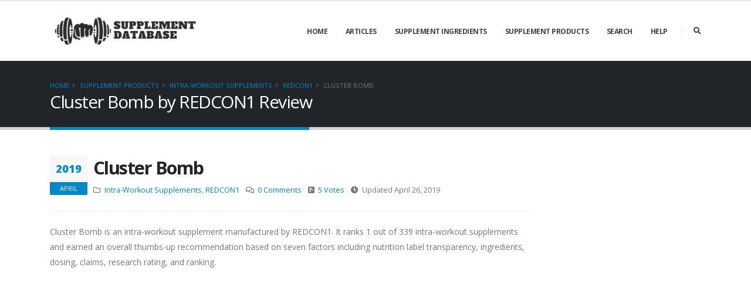

--- FILE ---
content_type: text/html; charset=UTF-8
request_url: https://supplementdatabase.com/product-rating.php?productname=Cluster%20Bomb
body_size: 9191
content:
<!DOCTYPE html>
<html>
<head>
<!-- Basic -->
<meta charset="utf-8">
<meta http-equiv="X-UA-Compatible" content="IE=edge">	
<title>Cluster Bomb by REDCON1 Review</title>
<meta name="description" content="Cluster Bomb is an intra-workout supplement manufactured by REDCON1. It ranks 1 out of 339 intra-workout supplements and earned an overall thumbs-up recommendation based on seven factors including nutrition label transparency, ingredients, dosing, claims, research rating, and ranking." />
<meta name="Keywords" content="REDCON1,Cluster Bomb,Intra-Workout Supplements" />
<meta name="title" content="Cluster Bomb by REDCON1 Review" />
<meta property="fb:admins" content="5214624"/>
<meta property="fb:app_id" content="123419197671802"/>
<meta property="og:site_name" content="Straight Health"/>
<meta property="og:type" content="article"/>
<meta property="og:url" content="https://supplementdatabase.com/product-rating.php?productname=Cluster%20Bomb"/>
<meta property="article:publisher" content="https://www.facebook.com/straighthealth" />
<meta property="article:tag" content="Cluster Bomb" />
<meta property="article:tag" content="REDCON1" />
<meta property="article:tag" content="Intra-Workout Supplements" />
<meta property="og:image" content="https://supplementdatabase.com/images/nutritionlabel.php?product=Cluster%20Bomb" />
<meta name="twitter:description" content="Cluster Bomb is an intra-workout supplement manufactured by REDCON1. It ranks 1 out of 339 intra-workout supplements and earned an overall thumbs-up recommendation based on seven factors including nutrition label transparency, ingredients, dosing, claims, research rating, and ranking." />
<meta name="twitter:title" content="Cluster Bomb by REDCON1 Review" />
<meta name="twitter:site" content="@straighthealth" />
<meta name="twitter:image" content="https://supplementdatabase.com/images/nutritionlabel.php?product=Cluster%20Bomb" />
<meta name="twitter:creator" content="@straighthealth" />
<meta property="og:title" content="Cluster Bomb by REDCON1 Review"/>
<meta property="og:description" content="Cluster Bomb is an intra-workout supplement manufactured by REDCON1. It ranks 1 out of 339 intra-workout supplements and earned an overall thumbs-up recommendation based on seven factors including nutrition label transparency, ingredients, dosing, claims, research rating, and ranking."/><!-- Favicon -->
<link rel="apple-touch-icon" sizes="180x180" href="img//apple-touch-icon.png">
<link rel="icon" type="image/png" sizes="32x32" href="img/favicon-32x32.png">
<link rel="icon" type="image/png" sizes="16x16" href="img/favicon-16x16.png">
<link rel="manifest" href="img/site.webmanifest">

<!-- Mobile Metas -->
<meta name="viewport" content="width=device-width, initial-scale=1, minimum-scale=1.0, shrink-to-fit=no">

<!-- Web Fonts  -->
<link href="https://fonts.googleapis.com/css?family=Open+Sans:300,400,600,700,800%7CShadows+Into+Light" rel="stylesheet" type="text/css">

<!-- Vendor CSS -->
<link rel="stylesheet" href="vendor/bootstrap/css/bootstrap.min.css">
<link rel="stylesheet" href="vendor/fontawesome-free/css/all.min.css">
<link rel="stylesheet" href="vendor/animate/animate.min.css">
<link rel="stylesheet" href="vendor/simple-line-icons/css/simple-line-icons.min.css">
<link rel="stylesheet" href="vendor/owl.carousel/assets/owl.carousel.min.css">
<link rel="stylesheet" href="vendor/owl.carousel/assets/owl.theme.default.min.css">
<link rel="stylesheet" href="vendor/magnific-popup/magnific-popup.min.css">
<link rel="stylesheet" href="vendor/bootstrap-star-rating/css/star-rating.min.css">
<link rel="stylesheet" href="vendor/bootstrap-star-rating/themes/krajee-fas/theme.min.css">

<!-- Theme CSS -->
<link rel="stylesheet" href="css/theme.css">
<link rel="stylesheet" href="css/theme-elements.css">
<link rel="stylesheet" href="css/theme-blog.css">
<link rel="stylesheet" href="css/theme-shop.css">
		
<!-- Demo CSS -->

<!-- Skin CSS -->
<link rel="stylesheet" href="css/skins/default.css"> 

<!-- Theme Custom CSS -->
<link rel="stylesheet" href="css/custom.css">

<!-- Head Libs -->
<script src="vendor/modernizr/modernizr.min.js"></script>
<!-- Global site tag (gtag.js) - Google Analytics -->
<script async src="https://www.googletagmanager.com/gtag/js?id=UA-540108-40"></script>
<script>
  window.dataLayer = window.dataLayer || [];
  function gtag(){dataLayer.push(arguments);}
  gtag('js', new Date());

  gtag('config', 'UA-540108-40');
</script>

<!-- Matomo -->
<script>
  var _paq = window._paq = window._paq || [];
  /* tracker methods like "setCustomDimension" should be called before "trackPageView" */
  _paq.push(['trackPageView']);
  _paq.push(['enableLinkTracking']);
  (function() {
    var u="//straighthealth.com/aytcs/";
    _paq.push(['setTrackerUrl', u+'matomo.php']);
    _paq.push(['setSiteId', '4']);
    var d=document, g=d.createElement('script'), s=d.getElementsByTagName('script')[0];
    g.async=true; g.src=u+'matomo.js'; s.parentNode.insertBefore(g,s);
  })();
</script>
<!-- End Matomo Code -->   


</head>
<body>

<div class="body">

<header id="header" class="header-effect-shrink" data-plugin-options="{'stickyEnabled': true, 'stickyEffect': 'shrink', 'stickyEnableOnBoxed': true, 'stickyEnableOnMobile': true, 'stickyChangeLogo': true, 'stickyStartAt': 30, 'stickyHeaderContainerHeight': 100}">
<div class="header-body">
<div class="header-container container">
<div class="header-row">
<div class="header-column">
<div class="header-row">
<div class="header-logo">
<a href="https://supplementdatabase.com">
<img alt="Supplement Database" width="257" height="60" data-sticky-width="257" data-sticky-height="60" src="img/logo.gif">
</a>
</div>
</div>
</div>
<div class="header-column justify-content-end">
<div class="header-row">
<div class="header-nav header-nav-line header-nav-top-line header-nav-top-line-with-border order-2 order-lg-1">
<div class="header-nav-main header-nav-main-square header-nav-main-effect-2 header-nav-main-sub-effect-1">
<nav class="collapse">
<ul class="nav nav-pills" id="mainNav">
<li><a class="dropdown-item" data-hash data-hash-offset="90" href="https://supplementdatabase.com">Home</a></li>
<li><a class="dropdown-item" data-hash data-hash-offset="90" href="https://supplementdatabase.com/articles">Articles</a></li>
<li><a class="dropdown-item" data-hash data-hash-offset="90" href="https://supplementdatabase.com/supp-ingredients.php">Supplement Ingredients</a></li>
<li><a class="dropdown-item" data-hash data-hash-offset="90" href="https://supplementdatabase.com/supp-products.php">Supplement Products</a></li>
<li><a class="dropdown-item" data-hash data-hash-offset="90" href="https://supplementdatabase.com/search.php">Search</a></li>
<li class="dropdown">
<a class="dropdown-item dropdown-toggle" href="#">Help</a>
<ul class="dropdown-menu">
<li><a class="dropdown-item" href="https://supplementdatabase.com/help.php">Help Home</a></li>
<li><a class="dropdown-item" href="https://supplementdatabase.com/faq.php">FAQ</a></li>
<li><a class="dropdown-item" href="https://supplementdatabase.com/privacy.php">Privacy</a></li>
<li><a class="dropdown-item" href="https://supplementdatabase.com/contact.php">Contact</a></li>
<li><a class="dropdown-item" href="https://supplementdatabase.com/about.php">About</a></li>
</ul>
</li>
</ul>
</nav>
</div>
<button class="btn header-btn-collapse-nav" data-toggle="collapse" data-target=".header-nav-main nav">
<i class="fas fa-bars"></i>
</button>
</div>
<div class="header-nav-features header-nav-features-no-border header-nav-features-lg-show-border order-1 order-lg-2">
<div class="header-nav-feature header-nav-features-search d-inline-flex">
<a href="#" class="header-nav-features-toggle" data-focus="headerSearch"><i class="fas fa-search header-nav-top-icon"></i></a>
<div class="header-nav-features-dropdown" id="headerTopSearchDropdown">
<form role="search" action="https://supplementdatabase.com/search.php" method="get">
<div class="simple-search input-group">
<input class="form-control text-1" id="s" name="s" type="search" value="" placeholder="Search...">
<span class="input-group-append">
<button class="btn" type="submit">
<i class="fa fa-search header-nav-top-icon"></i>
</button>
</span>
</div>
</form>
</div>
</div>
</div>
</div>
</div>
</div>
</div>
</div>
</header>

<div role="main" class="main">

<section class="page-header page-header-classic">
<div class="container">
<div class="row">
<div class="col">
<ul class="breadcrumb">
<li><a href="https://supplementdatabase.com">Home</a></li>
<li><a href="https://supplementdatabase.com/supp-products.php">Supplement Products</a></li>
<li><a href="https://supplementdatabase.com/supplement-product-filter.php?prodtype=Intra-Workout+Supplements">Intra-Workout Supplements</a></li>
<li><a href="https://supplementdatabase.com/manufacturer-report-card.php?manu=REDCON1">REDCON1</a></li>
<li class="active">Cluster Bomb</li>
</ul>
</div>
</div>
<div class="row">
<div class="col p-static">
<h1 data-title-border>Cluster Bomb by REDCON1 Review</h1>
</div>
</div>
</div>
</section>
<div class="container py-2">
<div class="row">
<div class="col-lg-9">


<article class="post post-large blog-single-post border-0 m-0 p-0">
							
<div class="post-date ml-0">
    <span class="day">2019</span>
    <span class="month">April</span>
</div>



    <h2 class="font-weight-bold">Cluster Bomb</h2>

    <div class="post-meta">
        <span><i class="far fa-folder"></i> <a href="supplement-product-filter.php?prodtype=Intra-Workout+Supplements">Intra-Workout Supplements</a>, <a href="manufacturer-report-card.php?manu=REDCON1">REDCON1</a> </span>
        <span><i class="far fa-comments"></i> <a href="#comments">0 Comments</a></span>
        <span><i class="fas fa-poll-h"></i> <a href="#votes">5 Votes</a></span>
        <span><i class="fas fa-clock"></i> Updated April 26, 2019</span>
    </div>

</article>
<hr>



<p>Cluster Bomb is an intra-workout supplement manufactured by REDCON1. It ranks 1 out of 339 intra-workout supplements and earned an overall thumbs-up recommendation based on seven factors including nutrition label transparency, ingredients, dosing, claims, research rating, and ranking.<script async src="https://pagead2.googlesyndication.com/pagead/js/adsbygoogle.js"></script>
<!-- supplementdb -->
<ins class="adsbygoogle"
     style="display:block"
     data-ad-client="ca-pub-7990745964906752"
     data-ad-slot="8193842727"
     data-ad-format="auto"
     data-full-width-responsive="true"></ins>
<script>
     (adsbygoogle = window.adsbygoogle || []).push({});
</script>
<div class="heading heading-border heading-bottom-border">
<h2 class="font-weight-normal">Thumbs-up</h2>
</div>
<p>Cluster Bomb earned a thumbs-up recommendation. This recommendation is based on the criteria listed below. To earn an overall thumbs-up recommendation, a product must earn a thumbs-up in at least four of the seven areas below. Click on a graded area for an in-depth analysis.</p>



<table class="table table-striped">
<thead>
<tr>
<th>Graded Area</th>
<th>Thumb Up or Down</th>
</tr>
</thead>
<tbody>

<tr>
<td><b><a href="#effectivenessrating">Effectiveness Rating</a></b></td>
<td><i class="fas fa-thumbs-up fa-lg" style="color:#59B200;"></i></td>
</tr>

<tr>
<td><b><a href="#ingredientmakeup">Ingredients</a></b></td>
<td><i class="fas fa-thumbs-up fa-lg" style="color:#59B200;"></i></td>
</tr>

<tr>
<td><b><a href="#ingredientdosing">Ingredient Dosing</a></b></td>
<td><i class="fas fa-thumbs-up fa-lg" style="color:#59B200;"></i></td>
</tr>

<tr>
<td><b><a href="#claimratings">Claims</a></b></td>
<td><i class="fas fa-thumbs-up fa-lg" style="color:#59B200;"></i></td>
</tr>

<tr>
<td><b><a href="#amountresearch">Research Rating</a></b></td>
<td><i class="fas fa-thumbs-down fa-lg" style="color:#C50000;"></i></td>
</tr>

<tr>
<td><b><a href="#transparency">Nutrition Label Transparency</a></b></td>
<td><i class="fas fa-thumbs-up fa-lg" style="color:#59B200;"></i></td>
</tr>

<tr>
<td><b><a href="#ranking">Ranking Within Category</a></b></td>
<td><i class="fas fa-thumbs-up fa-lg" style="color:#59B200;"></i></td>
</tr>

<tr>
<td><b>Overall Recommendation</b></td>
<td><i class="fas fa-thumbs-up fa-lg" style="color:#59B200;"></i></td>
</tr>

</tbody>
</table>
<a id="votes"></a>
<div class="heading heading-border heading-bottom-border">
<h2 class="font-weight-normal">Vote Statistics</h2>
</div>
<p><b>1 to 5 Star Rating Votes</b> Votes for products are cast in two ways. First, visitors can rate each product with a 1 to 5 star rating. These votes are cast on a product's rating page (this page - below).</p>
<table class="table table-striped">
<thead>
<tr>
<th>1 to 5 Star Rating Votes</th>
<th></th>
</tr>
</thead>
<tbody>

<tr>
<td><b>Total Votes</b></td>
<td>5 votes</td>
</tr>
<tr>
<td><b>Overall Average</b></td>
<td>0 stars</td>
</tr>
<tr>
<td><i class="fas fa-star"></i><i class="fas fa-star"></i><i class="fas fa-star"></i><i class="fas fa-star"></i><i class="fas fa-star"></i></td>
<td><div class="progress progress-xs mb-2">
<div class="progress-bar progress-bar-primary" role="progressbar" aria-valuenow="80" aria-valuemin="0" aria-valuemax="100" style="width: 80%;">
<span class="sr-only">80%</span>
</div>
</div> (4 votes)</td>
</tr>
<tr>
<td><i class="fas fa-star"></i><i class="fas fa-star"></i><i class="fas fa-star"></i><i class="fas fa-star"></i></td>
<td><div class="progress progress-xs mb-2">
<div class="progress-bar progress-bar-primary" role="progressbar" aria-valuenow="20" aria-valuemin="0" aria-valuemax="100" style="width: 20%;">
<span class="sr-only">20%</span>
</div>
</div> (1 votes)</td>
</tr>
<tr>
<td><i class="fas fa-star"></i><i class="fas fa-star"></i><i class="fas fa-star"></i></td>
<td><div class="progress progress-xs mb-2">
<div class="progress-bar progress-bar-primary" role="progressbar" aria-valuenow="0" aria-valuemin="0" aria-valuemax="100" style="width: 0%;">
<span class="sr-only">0%</span>
</div>
</div> (0 votes)</td>
</tr>
<tr>
<td><i class="fas fa-star"></i><i class="fas fa-star"></i></td>
<td><div class="progress progress-xs mb-2">
<div class="progress-bar progress-bar-primary" role="progressbar" aria-valuenow="0" aria-valuemin="0" aria-valuemax="100" style="width: 0%;">
<span class="sr-only">0%</span>
</div>
</div> (0 votes)</td>
</tr>
<tr>
<td><i class="fas fa-star"></i></td>
<td><div class="progress progress-xs mb-2">
<div class="progress-bar progress-bar-primary" role="progressbar" aria-valuenow="0" aria-valuemin="0" aria-valuemax="100" style="width: 0%;">
<span class="sr-only">0%</span>
</div>
</div> (0 votes)</td>
</tr>
</tbody>
</table>
<hr>
<h4>Add Your Vote</h4>
<p>No email or registration required; click a button below and move on with your life!</p>


<form id="vote" action="submit-vote.php" method="POST">	


        <input type="hidden" id="productname" name="productname" value="Cluster Bomb">
        <input type="hidden" id="productname" name="manu" value="REDCON1">
        <input type="hidden" id="productname" name="type" value="Intra-Workout Supplements">
<button type="submit" name="vote" value="5" class="mb-1 mt-1 mr-1 btn btn-primary"><i class="fas fa-star"></i><i class="fas fa-star"></i><i class="fas fa-star"></i><i class="fas fa-star"></i><i class="fas fa-star"></i> Excellent</button>
<button type="submit" name="vote" value="4" class="mb-1 mt-1 mr-1 btn btn-primary"><i class="fas fa-star"></i><i class="fas fa-star"></i><i class="fas fa-star"></i><i class="fas fa-star"></i> Above Average</button>
<button type="submit" name="vote" value="3" class="mb-1 mt-1 mr-1 btn btn-primary"><i class="fas fa-star"></i><i class="fas fa-star"></i><i class="fas fa-star"></i> Average</button>
<button type="submit" name="vote" value="2" class="mb-1 mt-1 mr-1 btn btn-primary"><i class="fas fa-star"></i><i class="fas fa-star"></i> Below Average</button>
<button type="submit" name="vote" value="1" class="mb-1 mt-1 mr-1 btn btn-primary"><i class="fas fa-star"></i> Avoid</button>

</form>


<hr>
</p><b>Comparison Votes</b> Visitors can also vote on which product works better on <a href="compare-supplement-products.php">comparison pages</a>. Comparison pages are a side-by-side analysis between two supplement products. The votes below illustrate whether visitors prefer Cluster Bomb, or the products listed in the table below. The number next to the thumb up is how many votes Cluster Bomb won; the number next to the thumb down is how many votes it lost to the other product.</p>
<table class="table table-striped">
<thead>
<tr>
<th>Comparison Votes</th>
<th></th>
</tr>
</thead>
<tbody>

<tr>
<td><b>Total Votes Won/Lost</b></td>
<td><i class="fas fa-thumbs-up"></i> 0  / <i class="fas fa-thumbs-down"></i> 1</td>
</tr>
    <tr>
    <td>vs. <a href="compare-supplement-products.php?products%5B%5D=Cluster%20Bomb&products%5B%5D=Intracell%207">Intracell 7</a></td>
    <td><i class="fas fa-thumbs-up"></i> 0  / <i class="fas fa-thumbs-down"></i> 1</td>
    </tr>
</tbody>
</table>
<p></p>
<div class="heading heading-border heading-bottom-border">
<h2 class="font-weight-normal">Table of Contents</h2>
</div>
<ol>
<li><a href="#simplereport">Simple Report</a></li>
<li><a href="#detailreport">Detailed Report</a>
<ul>
<li><a href="#effectivenessrating">Effectiveness Rating</a></li>
<li><a href="#ingredientmakeup">Ingredients</a></li>

<li><a href="#ingredientdosing">Ingredient Dosing</a></li>
<li><a href="#claimratings">Claims</a></li>
<li><a href="#amountresearch">Research Rating</a></li>
<li><a href="#transparency">Nutrition Label Transparency</a></li>
<li><a href="#transparency">Fat Content Transparency</a></li>
<li><a href="#productlabel">Product Label</a></li>
</ul></li>
<li><a href="#ranking">Ranking Within Category</a></li>
<li><a href="#bottomline">Summary</a></li>
<li><a href="#comments">Comments</a></li>
</ol>

<a id="simplereport"></a>
<div class="heading heading-border heading-bottom-border">
<h2 class="font-weight-normal">Cluster Bomb Simple Report</h2>
</div>
<ul class="list list-icons list-icons-sm">
<li><i class="fas fa-caret-right"></i><b>Product Name:</b> Cluster Bomb</li>
<li><i class="fas fa-caret-right"></i><b>Manufacturer:</b> <a href="manufacturer-report-card.php?manu=REDCON1">REDCON1</a></li><li><i class="fas fa-caret-right"></i><b>Manufacturer Social Media:</b> <a href="https://instagram.com/redcon1"><i class="fab fa-instagram fa-lg"></i></a></li>
<li><i class="fas fa-caret-right"></i><b>Supplement Category:</b> <a href="supplement-product-filter.php?prodtype=Intra-Workout+Supplements">Intra-Workout Supplements</a></li>
<li><i class="fas fa-caret-right"></i><b>Serving Size:</b> 1 scoop (27.5g)
</li>
<li><i class="fas fa-caret-right"></i><b>Effectiveness Rating:</b> 3.00 out of 3</li>
<li><i class="fas fa-caret-right"></i><b>Number of Ingredients:</b> 1</li>
<li><i class="fas fa-caret-right"></i><b>Research Rating:</b> 20 (above 60 indicates sufficient research)</li>
<li><i class="fas fa-caret-right"></i><b>Nutrition Label Transparency Score:</b> 100%</li>
<li><i class="fas fa-caret-right"></i><b>Ranking within Intra-Workout Supplements:</b> 1 out of 339 (top third within category)</li>
<li><i class="fas fa-caret-right"></i><b>Ranking within all Supplement Products:</b> 30 out of 5,326 (top third of all products)</li>
</ul><script async src="https://pagead2.googlesyndication.com/pagead/js/adsbygoogle.js"></script>
<!-- supplementdb -->
<ins class="adsbygoogle"
     style="display:block"
     data-ad-client="ca-pub-7990745964906752"
     data-ad-slot="8193842727"
     data-ad-format="auto"
     data-full-width-responsive="true"></ins>
<script>
     (adsbygoogle = window.adsbygoogle || []).push({});
</script>
<a id="detailreport"></a>
<div class="heading heading-border heading-bottom-border">
<h2 class="font-weight-normal">Cluster Bomb Detailed Report</h2>
</div>

<p>The detailed report provides an in-depth analysis of the product's rating. In addition to showing ratings for each area, this report also provides the required criteria for a thumbs-up in each section.</p>
<a id="effectivenessrating"></a>
<div class="heading heading-border heading-bottom-border">
<h4 class="font-weight-normal">Effectiveness Rating</h4> 
</div>
<p><i class="fas fa-thumbs-up fa-lg" style="color:#59B200;"></i> <b>Cluster Bomb earned a thumbs-up in this category because its effectiveness rating is 3.00.</b> A product's effectiveness rating must be at least 1.5 to receive a thumbs-up in this area.  This effectiveness rating means Cluster Bomb is made up of high-quality ingredients and should lead to positive results.</p><p>This category illustrates how well a product works based on what the research says about its ingredients. Researchers conduct studies on supplement ingredients to gauge effectiveness. The database grades products on how effective their ingredients are. The effectiveness rating of supplement products is evaluated on a 3 point scale: 3.0 is the most effective, 1.0 is the least effective.</p>
<a id="ingredientmakeup"></a>
<div class="heading heading-border heading-bottom-border">
<h4 class="font-weight-normal">Ingredients</h4>
</div>
<p><i class="fas fa-thumbs-up fa-lg" style="color:#59B200;"></i> <b>Cluster Bomb earned a thumbs-up in this category because it contains 100% extremely and/or moderately effective ingredients.</b> A product must contain at least 75% extremely and/or moderately effective ingredients to receive a thumbs-up in this area.</p><p>This category rates a product's ingredient makeup. A product should contain mostly extremely and/or moderately effective ingredients with little or no ineffective ones. The database categorizes ingredients as extremely, moderately, or ineffective based on conclusions from research articles.</p>

<p>Cluster Bomb contains:</p>
<ul><li>extremely effective ingredients: 1</li>
<li>total ingredients: 1</li>
</ul>
<p>The following table lists all ingredients found in this product as well as their effectiveness ratings and amounts (if listed).</p>
<table class="table table-striped">
<thead>
<tr>
<th>Ingredient</th>
<th>Effectiveness Rating</th>
</tr>
</thead>
<tbody>
<tr>
<td><a href="supplement.php?supp=Highly%20Branched%20Cyclic%20Dextrin">Highly Branched Cyclic Dextrin</a> 25g</td>
<td><i class="fas fa-star fa-lg" style="color:#148AB4"></i><i class="fas fa-star fa-lg" style="color:#148AB4"></i><i class="fas fa-star fa-lg" style="color:#148AB4"></i> 3 out of 3
</td>
</tr>
<tr>
<td><b>Product Effectiveness Rating</b></td>
<td><b>3.00</b></td>
</tr>

</tbody>
</table>

<p><i class="fas fa-clock fa-lg"></i> Note: These ingredients are accurate as of April 26, 2019.</p><script async src="https://pagead2.googlesyndication.com/pagead/js/adsbygoogle.js"></script>
<!-- supplementdb -->
<ins class="adsbygoogle"
     style="display:block"
     data-ad-client="ca-pub-7990745964906752"
     data-ad-slot="8193842727"
     data-ad-format="auto"
     data-full-width-responsive="true"></ins>
<script>
     (adsbygoogle = window.adsbygoogle || []).push({});
</script>
<a id="ingredientdosing"></a>
<div class="heading heading-border heading-bottom-border">
<h4 class="font-weight-normal">Ingredient Dosing</h4>
</div>
<p><i class="fas fa-thumbs-up fa-lg" style="color:#59B200;"></i> <b>Cluster Bomb earned a thumbs up in this category because 100% of its ingredients are dosed within the effective range.</b> Seventy-five (75)% of product's ingredients must be dosed within the effective range to receive a thumbs-up in this area.</p><p>This category compares a product's ingredient dosing to effective doses found in research articles and doses used in other products. When researchers study the efficacy of supplement ingredients, they use specific doses. Manufacturers should create products with ingredient doses that fall within established effective ranges.</p>
<h4 class="font-weight-normal">Cluster Bomb Dosing Compared to Research</h4>
<p>This section is a comparison of ingredient doses found in Cluster Bomb to amounts used in research articles. The first column contains the name of the ingredient as well as the amount. The second column contains the range of effective doses for that ingredient. Note: not all ingredients in the database contain dosing information; only ingredients with scientific dosing information are included in this analysis.</p>
<p><i class="fas fa-check-square fa-lg" style="color:#59B200;"></i> A green checkmark is shown if the ingredient amount falls within the effective range.</p>
<p><i class="fas fa-arrow-circle-down fa-lg" style="color:#FFA64D;"></i> A down arrow is shown if an ingredient amount is lower than the effective range.</p>
<table class="table table-striped">
<thead>
<tr>
<th>Ingredient & Amount</th>
<th>Effective Range</th>
</tr>
</thead>
<tbody>
<tr>
<td><i class="fas fa-check-square" style="color:#59B200;"></i> <b><a href="supplement-dose.php?supp=Highly%20Branched%20Cyclic%20Dextrin">Highly Branched Cyclic Dextrin</a></b> 25g</td>
<td>15g
</td>
</tr>
</tbody>
</table>
<h4 class="font-weight-normal">Cluster Bomb Dosing Compared to Other Products</h4>
<p>This section is a comparison of ingredient doses found in Cluster Bomb to amounts used in other products. The first column displays the ingredient and amount. The second column displays the average amount of the ingredient found across all products in the database. The final column displays the range found across all products in the database.</p>
<p><i class="fas fa-arrow-circle-up fa-lg" style="color:#FFA64D;"></i> <i class="fas fa-arrow-circle-down fa-lg" style="color:#FFA64D;"></i> An orange up or down arrow is shown if the ingredient amount is higher or lower than the average.</p>
<p><i class="fas fa-equals fa-lg"></i> An equal sign is shown if the ingredient amount is equal to the average.</p>
<table class="table table-striped">
<thead>
<tr>
<th>Ingredient & Amount</th>
<th>Average</th>
<th>Range</th>
</tr>
</thead>
<tbody>
<tr>
<td><i class="fas fa-arrow-circle-up" style="color:#FFA64D;"></i> <b>Highly Branched Cyclic Dextrin</b> 25g</td>
<td>13.46g</td>
<td>0.01g - 32g</td>
</tr>
</tbody>
</table>
<a id="claimratings"></a>
<div class="heading heading-border heading-bottom-border">
<h4 class="font-weight-normal">Claims</h4>
</div>
<p><i class="fas fa-thumbs-up fa-lg" style="color:#59B200;"></i> <b>Cluster Bomb earned a thumbs-up in this category because 100% of its claims are rated as either extremely or moderately effective.</b> Seventy-five (75)% of a product's claims must be rated as extremely or moderately effective to receive a thumbs-up in this area.</p><p>The product’s <a href="#effectivenessrating">effectiveness rating</a> is an overall picture of how well a product does or doesn't work. Individual studies research an ingredient's effects on certain claims. For example: does creatine monohydrate increase strength, or does beta alanine improve running performance?</p>
<p>The Supplement Database compiles the conclusions of these studies, and based on a product's ingredient makeup, calculates how well a product does on various claims. The claims below are organized by effectiveness (extremely, moderately, ineffective).</p>
<div class="row">			
<div class="tabs tabs-vertical tabs-left">
<ul class="nav nav-tabs"><li class="nav-item active"><a class="nav-link" href="#extremely" data-toggle="tab">Extremely Effective Claims</a></li></ul>
<div class="tab-content">
<div id="extremely" class="tab-pane active">
<p>Cluster Bomb is extremely effective at:</p>
<p>
<ul><li><a href="product-claim.php?productname=Cluster%20Bomb&claim=decrease%20fatigue">decrease fatigue</a></li><li><a href="product-claim.php?productname=Cluster%20Bomb&claim=improve%20cardiovascular%20endurance">improve cardiovascular endurance</a></li>
</ul>
</p>
</div>
</div>
</div>
</div>
<a id="amountresearch"></a>
<div class="heading heading-border heading-bottom-border">
<h4 class="font-weight-normal">Research Rating</h4>
</div>
<p><i class="fas fa-thumbs-down fa-lg" style="color:#C50000;"></i> <b>Cluster Bomb earned a thumbs-down in this category because its research rating is 20.</b> A product's research rating must be at least 60 to receive a thumbs-up in this area.</p>
<p>A research rating of 20 means there is an insufficient amount of research on the product's ingredients to ensure its effectiveness rating is valid.</p><p>The research rating is a measure of how much research has been conducted on a product's ingredient makeup. Manufacturers often rely on ingredients without adequate research backing. They may do this to compete with other products that are already using poorly researched ingredients. They may also only use a very small amount of cherry-picked research as a poor justification to use certain ingredients.</p>
<p>The amount of research contained in the database on a product's ingredients determines its research rating. Products with higher ratings are made up of thoroughly researched ingredients.</p>
<a id="transparency"></a>
<div class="heading heading-border heading-bottom-border">
<h4 class="font-weight-normal">Nutrition Label and Ingredient Transparency</h4>
</div>
<p><i class="fas fa-thumbs-up fa-lg" style="color:#59B200;"></i> <b>Cluster Bomb earned a thumbs-up in this category because its discloses 100% of its ingredient amounts.</b> A product must disclose all ingredient amounts to receive a thumbs-up in this area.</p>
<p>Nutrition label transparency refers to how many ingredients are listed with amounts on the product label. Many supplement manufacturers hide ingredient amounts under the guise of great-sounding <a href="https://supplementdatabase.com/articles/proprietary-blends/">proprietary blends</a> such as "Maximum Muscular Size Enhancer" or "Anabolic Cell Strength Matrix."</p>
<p>When manufacturers use proprietary blends, they can hide ingredient amounts making it difficult for consumers to know whether a product is effective.</p>
<p>Cluster Bomb contains:</p>
<ul>
<li>total ingredients: 1</li>
<li>ingredients with amounts listed: 1</li>
<li>ingredients without amounts listed: 0</li>
<li>percent of ingredient amounts disclosed: 100%</li>
</ul><script async src="https://pagead2.googlesyndication.com/pagead/js/adsbygoogle.js"></script>
<!-- supplementdb -->
<ins class="adsbygoogle"
     style="display:block"
     data-ad-client="ca-pub-7990745964906752"
     data-ad-slot="8193842727"
     data-ad-format="auto"
     data-full-width-responsive="true"></ins>
<script>
     (adsbygoogle = window.adsbygoogle || []).push({});
</script>
<a id="productlabel"></a>
<div class="heading heading-border heading-bottom-border">
<h4 class="font-weight-normal">Product Label</h4>
</div>
<p>The label below was generated from the information contained in the database about the product's ingredients and amounts. Actual product labels may differ in appearance.</p>
<p><a href="images/nutritionlabel.php?product=Cluster%20Bomb"><img src="images/nutritionlabel.php?product=Cluster%20Bomb" alt="Cluster Bomb by REDCON1 Product Label" title="Cluster Bomb by REDCON1 Product Label" style="width:45%;height:45%"></a></p>
<a id="ranking"></a>
<div class="heading heading-border heading-bottom-border">
<h4 class="font-weight-normal">Ranking Within Category</h4>
</div>
<p><i class="fas fa-thumbs-up fa-lg" style="color:#59B200;"></i> <b>Cluster Bomb earned a thumbs-up in this category because it ranks 1 out of 339 in the intra-workout supplement category (top third).</b> A product must be ranked in the top two-thirds of its category to receive a thumbs-up in this area.</p>
<p>Cluster Bomb ranks 1 out of 339 in the Intra-Workout Supplements category and 30 out of 5,326 in the entire database. The table below lists comparisons with similarly ranked intra-workout supplement. Click on a link for an in-depth comparison between the two.</p><table class="table table-striped">
<thead>
<tr>
<th>Product Comparison</th>
</tr>
</thead>
<tbody>
<tr>
<td><a href="compare-supplement-products.php?products%5B%5D=Clean+BCAA&products%5B%5D=Cluster+Bomb">Cluster Bomb vs Clean BCAA</a></td>
</tr>
<tr>
<td><a href="compare-supplement-products.php?products%5B%5D=Cluster+Bomb&products%5B%5D=HYDRO+BCAA+Energy">Cluster Bomb vs HYDRO BCAA Energy</a></td>
</tr>
<tr>
<td><a href="compare-supplement-products.php?products%5B%5D=Cluster+Bomb&products%5B%5D=Locked+Down">Cluster Bomb vs Locked Down</a></td>
</tr>
</tbody>
</table>
<h4 class="font-weight-normal">Cluster Bomb vs Other REDCON1 Intra-Workout Supplements</h4>
<p>Manufacturers often create multiple products within the same category. These products are sometimes similar but marketed to different consumers with varying prices. The following table allows you to compare Cluster Bomb against its sister products; products manufactured by REDCON1 within the intra-workout supplements category.</p>
<table class="table table-striped">
<thead>
<tr>
<th>Product Comparison</th>
</tr>
</thead>
<tbody>
<tr>
<td><a href="compare-supplement-products.php?products%5B%5D=Breach&products%5B%5D=Cluster+Bomb">Cluster Bomb vs Breach</a></td>
</tr>
<tr>
<td><a href="compare-supplement-products.php?products%5B%5D=Cluster+Bomb&products%5B%5D=Grunt+EAAs">Cluster Bomb vs Grunt EAAs</a></td>
</tr>
</tbody>
</table><p>See more comparisons: <a href="compare.php?productname=Cluster%20Bomb">Is Cluster Bomb the best intra-workout supplement?</a></p>
<a id="bottomline"></a>
<h4 class="font-weight-normal">Summary</h4>
<table class="table table-striped">
<thead>
<tr>
<th>Graded Area</th>
<th>Reason</th>
</tr>
</thead>
<tbody>

<tr>
<td><b><a href="#effectivenessrating">Effectiveness Rating</a></b></td><td><i class="fas fa-thumbs-up fa-lg" style="color:#59B200;"></i> rating is greater or equal to the required 1.5</td>
</tr>

<tr>
<td><b><a href="#ingredientmakeup">Ingredients</a></b></td><td><i class="fas fa-thumbs-up fa-lg" style="color:#59B200;"></i> more than 75% of ingredients are rated as effective</td>
</tr>

<tr>
<td><b><a href="#ingredientdosing">Ingredient Dosing</a></b></td><td><i class="fas fa-thumbs-up fa-lg" style="color:#59B200;"></i> more than 75% of ingredients are dosed properly</td>
</tr>

<tr>
<td><b><a href="#claimratings">Claims</a></b></td><td><i class="fas fa-thumbs-up fa-lg" style="color:#59B200;"></i> more than 75% of claims are rated as effective</td>
</tr>

<tr>
<td><b><a href="#amountresearch">Research Rating</a></b></td><td><i class="fas fa-thumbs-down fa-lg" style="color:#C50000;"></i> research rating is lower than the required 60</td>
</tr>

<tr>
<td><b><a href="#transparency">Nutrition Label Transparency</a></b></td><td><i class="fas fa-thumbs-up fa-lg" style="color:#59B200;"></i> discloses all ingredient amounts on label</td>
</tr>

<tr>
<td><b><a href="#ranking">Ranking Within Category</a></b></td><td><i class="fas fa-thumbs-up fa-lg" style="color:#59B200;"></i> ranks in the top two thirds of category</td>
</tr>

<tr>
<td><b>Overall Recommendation</b></td><td><i class="fas fa-thumbs-up fa-lg" style="color:#59B200;"></i> received a thumbs up in the majority of areas</td>
</tr>

</tbody>
</table>
<a id="comments"></a>









<div class="post-block mt-5 post-leave-comment">
<h4 class="mb-3">Leave a comment</h4>

<form id="contactForm" class="contact-form p-4 rounded bg-color-grey" action="submit-comment.php" method="POST">			
    <div class="p-2">
        <div class="form-row">
            <div class="form-group col-lg-6">
                <label class="required font-weight-bold text-dark">Display Name</label>
                <input type="text" maxlength="100" class="form-control" name="dname" id="dname" required>
            </div>
        </div>
        <div class="form-row">
            <div class="form-group col">
                <label class="required font-weight-bold text-dark">Comment</label>
                <textarea maxlength="5000" data-msg-required="Please enter your message." rows="8" class="form-control" name="comment" id="comment" required></textarea>
            </div>
        </div>
        <p><b>No email or registration required to post. Comments are approved manually before they appear.</b></p>
        
        <input type="hidden" id="productname" name="productname" value="Cluster Bomb">
        <input type="hidden" id="productname" name="manu" value="REDCON1">
        <input type="hidden" id="productname" name="type" value="Intra-Workout Supplements">        <div class="form-row">
            <div class="form-group col mb-0">
            <p><b>Submit your comment using your overall product recommendation below.</b></p>

            <button type="submit" id="rec" name="rec" value="5" class="mb-1 mt-1 mr-1 btn btn-primary"><i class="fas fa-star"></i><i class="fas fa-star"></i><i class="fas fa-star"></i><i class="fas fa-star"></i><i class="fas fa-star"></i> Excellent</button>
            <button type="submit" id="rec" name="rec" value="4" class="mb-1 mt-1 mr-1 btn btn-primary"><i class="fas fa-star"></i><i class="fas fa-star"></i><i class="fas fa-star"></i><i class="fas fa-star"></i> Above Average</button>
            <button type="submit" id="rec" name="rec" value="3" class="mb-1 mt-1 mr-1 btn btn-primary"><i class="fas fa-star"></i><i class="fas fa-star"></i><i class="fas fa-star"></i> Average</button>
            <button type="submit" id="rec" name="rec" value="2" class="mb-1 mt-1 mr-1 btn btn-primary"><i class="fas fa-star"></i><i class="fas fa-star"></i> Below Average</button>
            <button type="submit" id="rec" name="rec" value="1" class="mb-1 mt-1 mr-1 btn btn-primary"><i class="fas fa-star"></i> Avoid</button>
            
            </div>
        </div>
    </div>
</form>
</div>




</div>
<div class="col-lg-3 mt-4 mt-lg-0">
<aside class="sidebar">

<script async src="https://pagead2.googlesyndication.com/pagead/js/adsbygoogle.js"></script>
<!-- supplementdb -->
<ins class="adsbygoogle"
     style="display:block"
     data-ad-client="ca-pub-7990745964906752"
     data-ad-slot="8193842727"
     data-ad-format="auto"
     data-full-width-responsive="true"></ins>
<script>
     (adsbygoogle = window.adsbygoogle || []).push({});
</script>


<p></p>							
							
<div class="tabs tabs-dark mb-4 pb-2">
<ul class="nav nav-tabs">
<li class="nav-item active"><a class="nav-link show active text-1 font-weight-bold text-uppercase" href="#prods" data-toggle="tab">Top Products</a></li>
<li class="nav-item"><a class="nav-link text-1 font-weight-bold text-uppercase" href="#manu" data-toggle="tab">Top Companies</a></li>
</ul>
<div class="tab-content">
<div class="tab-pane active" id="prods">
<ul class="simple-post-list">
    <li>
    <div class="post-info">
    1. <a href="https://supplementdatabase.com/protein-rating.php?productname=Protein%20Creations&manu=NutraOne">Protein Creations by NutraOne</a>
    </div>
    </li>
    <li>
    <div class="post-info">
    2. <a href="https://supplementdatabase.com/protein-rating.php?productname=Whey%20Protein%20Isolate&manu=NutraBio">Whey Protein Isolate by NutraBio</a>
    </div>
    </li>
    <li>
    <div class="post-info">
    3. <a href="https://supplementdatabase.com/protein-rating.php?productname=Whey%20Protein%20Concentrate&manu=High%20Quality%20Nutrition">Whey Protein Concentrate by High Quality Nutrition</a>
    </div>
    </li>
    <li>
    <div class="post-info">
    4. <a href="https://supplementdatabase.com/protein-rating.php?productname=Weaponized%20Whey%20Protein&manu=Apocalypse%20Labz">Weaponized Whey Protein by Apocalypse Labz</a>
    </div>
    </li>
    <li>
    <div class="post-info">
    5. <a href="https://supplementdatabase.com/protein-rating.php?productname=REVITAPRO&manu=Optimum%20EFX">REVITAPRO by Optimum EFX</a>
    </div>
    </li>
</ul>
</div>
<div class="tab-pane" id="manu">
<ul class="simple-post-list">
<li>
<div class="post-info">
1. <a href="https://supplementdatabase.com/manufacturer-report-card.php?manu=4U%20Products">4U Products</a>
</div>
</li>

<li>
<div class="post-info">
2. <a href="https://supplementdatabase.com/manufacturer-report-card.php?manu=Ascended%20Nutrition">Ascended Nutrition</a>
</div>
</li>

<li>
<div class="post-info">
3. <a href="https://supplementdatabase.com/manufacturer-report-card.php?manu=Barbell%20Medicine">Barbell Medicine</a>
</div>
</li>

<li>
<div class="post-info">
4. <a href="https://supplementdatabase.com/manufacturer-report-card.php?manu=Berserker">Berserker</a>
</div>
</li>

<li>
<div class="post-info">
5. <a href="https://supplementdatabase.com/manufacturer-report-card.php?manu=Black%20Skull">Black Skull</a>
</div>
</li>

</ul>
</div>
</div>
</div>

<h5 class="font-weight-bold pt-4 mb-2">Supplement Product Categories</h5>
<div class="mb-3 pb-1">
<a href="https://supplementdatabase.com/supplement-product-filter.php?prodtype=Cognitive%20Enhancement%20Supplements"><span class="badge badge-dark badge-sm badge-pill text-uppercase px-2 py-1 mr-1">Cognitive Enhancement Supplements</span></a>
<a href="https://supplementdatabase.com/supplement-product-filter.php?prodtype=Fat%20Burning%20Supplements"><span class="badge badge-dark badge-sm badge-pill text-uppercase px-2 py-1 mr-1">Fat Burning Supplements</span></a>
<a href="https://supplementdatabase.com/supplement-product-filter.php?prodtype=Fatty%20Acid%20Supplements"><span class="badge badge-dark badge-sm badge-pill text-uppercase px-2 py-1 mr-1">Fatty Acid Supplements</span></a>
<a href="https://supplementdatabase.com/supplement-product-filter.php?prodtype=Gaming%20Supplements"><span class="badge badge-dark badge-sm badge-pill text-uppercase px-2 py-1 mr-1">Gaming Supplements</span></a>
<a href="https://supplementdatabase.com/supplement-product-filter.php?prodtype=Immune%20System%20Boosters"><span class="badge badge-dark badge-sm badge-pill text-uppercase px-2 py-1 mr-1">Immune System Boosters</span></a>
<a href="https://supplementdatabase.com/supplement-product-filter.php?prodtype=Intra-Workout%20Supplements"><span class="badge badge-dark badge-sm badge-pill text-uppercase px-2 py-1 mr-1">Intra-Workout Supplements</span></a>
<a href="https://supplementdatabase.com/supplement-product-filter.php?prodtype=Joint%20Supplements"><span class="badge badge-dark badge-sm badge-pill text-uppercase px-2 py-1 mr-1">Joint Supplements</span></a>
<a href="https://supplementdatabase.com/supplement-product-filter.php?prodtype=Male%20Enhancement%20Supplements"><span class="badge badge-dark badge-sm badge-pill text-uppercase px-2 py-1 mr-1">Male Enhancement Supplements</span></a>
<a href="https://supplementdatabase.com/supplement-product-filter.php?prodtype=Memory%20Enhancing%20Supplements"><span class="badge badge-dark badge-sm badge-pill text-uppercase px-2 py-1 mr-1">Memory Enhancing Supplements</span></a>
<a href="https://supplementdatabase.com/supplement-product-filter.php?prodtype=Mood%20Enhancing%20Supplements"><span class="badge badge-dark badge-sm badge-pill text-uppercase px-2 py-1 mr-1">Mood Enhancing Supplements</span></a>
<a href="https://supplementdatabase.com/supplement-product-filter.php?prodtype=Multivitamins"><span class="badge badge-dark badge-sm badge-pill text-uppercase px-2 py-1 mr-1">Multivitamins</span></a>
<a href="https://supplementdatabase.com/supplement-product-filter.php?prodtype=Post-Workout%20Supplements"><span class="badge badge-dark badge-sm badge-pill text-uppercase px-2 py-1 mr-1">Post-Workout Supplements</span></a>
<a href="https://supplementdatabase.com/supplement-product-filter.php?prodtype=Pre-Workout%20Supplements"><span class="badge badge-dark badge-sm badge-pill text-uppercase px-2 py-1 mr-1">Pre-Workout Supplements</span></a>
<a href="https://supplementdatabase.com/supplement-product-filter.php?prodtype=Protein%20Supplements"><span class="badge badge-dark badge-sm badge-pill text-uppercase px-2 py-1 mr-1">Protein Supplements</span></a>
<a href="https://supplementdatabase.com/supplement-product-filter.php?prodtype=Pump%20Supplements"><span class="badge badge-dark badge-sm badge-pill text-uppercase px-2 py-1 mr-1">Pump Supplements</span></a>
<a href="https://supplementdatabase.com/supplement-product-filter.php?prodtype=Sleep%20Aids"><span class="badge badge-dark badge-sm badge-pill text-uppercase px-2 py-1 mr-1">Sleep Aids</span></a>
<a href="https://supplementdatabase.com/supplement-product-filter.php?prodtype=Testosterone%20Boosters"><span class="badge badge-dark badge-sm badge-pill text-uppercase px-2 py-1 mr-1">Testosterone Boosters</span></a>
</div>
<script async src="https://pagead2.googlesyndication.com/pagead/js/adsbygoogle.js"></script>
<!-- supplementdb -->
<ins class="adsbygoogle"
     style="display:block"
     data-ad-client="ca-pub-7990745964906752"
     data-ad-slot="8193842727"
     data-ad-format="auto"
     data-full-width-responsive="true"></ins>
<script>
     (adsbygoogle = window.adsbygoogle || []).push({});
</script>

<h5 class="font-weight-bold pt-4 mb-2">Supplement Ingredient Categories</h5>
<div class="mb-3 pb-1">
<a href="https://supplementdatabase.com/supplement-categories.php?type=amino%20acid%20derivatives"><span class="badge badge-dark badge-sm badge-pill text-uppercase px-2 py-1 mr-1">amino acid derivatives</span></a>
<a href="https://supplementdatabase.com/supplement-categories.php?type=amino%20sugars"><span class="badge badge-dark badge-sm badge-pill text-uppercase px-2 py-1 mr-1">amino sugars</span></a>
<a href="https://supplementdatabase.com/supplement-categories.php?type=antioxidants"><span class="badge badge-dark badge-sm badge-pill text-uppercase px-2 py-1 mr-1">antioxidants</span></a>
<a href="https://supplementdatabase.com/supplement-categories.php?type=artificial%20sweeteners"><span class="badge badge-dark badge-sm badge-pill text-uppercase px-2 py-1 mr-1">artificial sweeteners</span></a>
<a href="https://supplementdatabase.com/supplement-categories.php?type=carbohydrates"><span class="badge badge-dark badge-sm badge-pill text-uppercase px-2 py-1 mr-1">carbohydrates</span></a>
<a href="https://supplementdatabase.com/supplement-categories.php?type=carotenoids"><span class="badge badge-dark badge-sm badge-pill text-uppercase px-2 py-1 mr-1">carotenoids</span></a>
<a href="https://supplementdatabase.com/supplement-categories.php?type=conditionally%20essential%20amino%20acids"><span class="badge badge-dark badge-sm badge-pill text-uppercase px-2 py-1 mr-1">conditionally essential amino acids</span></a>
<a href="https://supplementdatabase.com/supplement-categories.php?type=creatine"><span class="badge badge-dark badge-sm badge-pill text-uppercase px-2 py-1 mr-1">creatine</span></a>
<a href="https://supplementdatabase.com/supplement-categories.php?type=electrolytes"><span class="badge badge-dark badge-sm badge-pill text-uppercase px-2 py-1 mr-1">electrolytes</span></a>
<a href="https://supplementdatabase.com/supplement-categories.php?type=essential%20amino%20acids"><span class="badge badge-dark badge-sm badge-pill text-uppercase px-2 py-1 mr-1">essential amino acids</span></a>
<a href="https://supplementdatabase.com/supplement-categories.php?type=fatty%20acids"><span class="badge badge-dark badge-sm badge-pill text-uppercase px-2 py-1 mr-1">fatty acids</span></a>
<a href="https://supplementdatabase.com/supplement-categories.php?type=fibers"><span class="badge badge-dark badge-sm badge-pill text-uppercase px-2 py-1 mr-1">fibers</span></a>
<a href="https://supplementdatabase.com/supplement-categories.php?type=hormones"><span class="badge badge-dark badge-sm badge-pill text-uppercase px-2 py-1 mr-1">hormones</span></a>
<a href="https://supplementdatabase.com/supplement-categories.php?type=leucine%20metabolites"><span class="badge badge-dark badge-sm badge-pill text-uppercase px-2 py-1 mr-1">leucine metabolites</span></a>
<a href="https://supplementdatabase.com/supplement-categories.php?type=neurotransmitter"><span class="badge badge-dark badge-sm badge-pill text-uppercase px-2 py-1 mr-1">neurotransmitter</span></a>
<a href="https://supplementdatabase.com/supplement-categories.php?type=non-essential%20amino%20acids"><span class="badge badge-dark badge-sm badge-pill text-uppercase px-2 py-1 mr-1">non-essential amino acids</span></a>
<a href="https://supplementdatabase.com/supplement-categories.php?type=omega%203%20fatty%20acids"><span class="badge badge-dark badge-sm badge-pill text-uppercase px-2 py-1 mr-1">omega 3 fatty acids</span></a>
<a href="https://supplementdatabase.com/supplement-categories.php?type=omega%206%20fatty%20acids"><span class="badge badge-dark badge-sm badge-pill text-uppercase px-2 py-1 mr-1">omega 6 fatty acids</span></a>
<a href="https://supplementdatabase.com/supplement-categories.php?type=other"><span class="badge badge-dark badge-sm badge-pill text-uppercase px-2 py-1 mr-1">other</span></a>
<a href="https://supplementdatabase.com/supplement-categories.php?type=plant%20and%20food%20extracts"><span class="badge badge-dark badge-sm badge-pill text-uppercase px-2 py-1 mr-1">plant and food extracts</span></a>
<a href="https://supplementdatabase.com/supplement-categories.php?type=proteins"><span class="badge badge-dark badge-sm badge-pill text-uppercase px-2 py-1 mr-1">proteins</span></a>
<a href="https://supplementdatabase.com/supplement-categories.php?type=stimulants"><span class="badge badge-dark badge-sm badge-pill text-uppercase px-2 py-1 mr-1">stimulants</span></a>
<a href="https://supplementdatabase.com/supplement-categories.php?type=vitamins%20and%20minerals"><span class="badge badge-dark badge-sm badge-pill text-uppercase px-2 py-1 mr-1">vitamins and minerals</span></a>
</div>
</aside>
</div>	
					
					
						
</div>
</div>
</div>

<footer id="footer">

<div class="footer-copyright">
<div class="container py-2">
<div class="row py-4">
<div class="col-lg-1 d-flex align-items-center justify-content-center justify-content-lg-start mb-2 mb-lg-0">
<a href="https://supplementdatabase.com" class="logo pr-0 pr-lg-3"><img alt="Straight Health Supplement Reviews" src="https://supplementdatabase.com/img/logo.gif" class="opacity-5" height="33"></a>
</div>
<div class="col-lg-7 d-flex align-items-center justify-content-center justify-content-lg-start mb-4 mb-lg-0">
</div>
<div class="col-lg-4 d-flex align-items-center justify-content-center justify-content-lg-end">

<nav id="sub-menu">
<ul>
<li><i class="fas fa-angle-right"></i><a href="http://supplementdatabase.com/contact.php" class="ml-1 text-decoration-none"> Contact Us</a></li>
</ul>
</nav>

</div>
</div>
</div>
</div>
</footer>	
</div>

<!-- Vendor -->
<script src="vendor/jquery/jquery.min.js"></script>
<script src="vendor/jquery.appear/jquery.appear.min.js"></script>
<script src="vendor/jquery.easing/jquery.easing.min.js"></script>
<script src="vendor/jquery.cookie/jquery.cookie.min.js"></script>
<script src="vendor/popper/umd/popper.min.js"></script>
<script src="vendor/bootstrap/js/bootstrap.min.js"></script>
<script src="vendor/common/common.min.js"></script>
<script src="vendor/jquery.validation/jquery.validate.min.js"></script>
<script src="vendor/jquery.easy-pie-chart/jquery.easypiechart.min.js"></script>
<script src="vendor/jquery.gmap/jquery.gmap.min.js"></script>
<script src="vendor/jquery.lazyload/jquery.lazyload.min.js"></script>
<script src="vendor/isotope/jquery.isotope.min.js"></script>
<script src="vendor/owl.carousel/owl.carousel.min.js"></script>
<script src="vendor/magnific-popup/jquery.magnific-popup.min.js"></script>
<script src="vendor/vide/jquery.vide.min.js"></script>
<script src="vendor/vivus/vivus.min.js"></script>
<script src="vendor/instafeed/instafeed.min.js"></script>
<script src="vendor/bootstrap-star-rating/js/star-rating.min.js"></script>
<script src="vendor/bootstrap-star-rating/themes/krajee-fas/theme.min.js"></script>
		
<!-- Theme Base, Components and Settings -->
<script src="js/theme.js"></script>
		
<!-- Theme Custom -->
<script src="js/custom.js"></script>
		
<!-- Theme Initialization Files -->
<script src="js/theme.init.js"></script>

<!-- Examples -->
<script src="js/examples/examples.instafeed.js"></script></body>
</html>

--- FILE ---
content_type: text/html; charset=utf-8
request_url: https://www.google.com/recaptcha/api2/aframe
body_size: 270
content:
<!DOCTYPE HTML><html><head><meta http-equiv="content-type" content="text/html; charset=UTF-8"></head><body><script nonce="ujmHUAzZ7rJBH4UG3RglLQ">/** Anti-fraud and anti-abuse applications only. See google.com/recaptcha */ try{var clients={'sodar':'https://pagead2.googlesyndication.com/pagead/sodar?'};window.addEventListener("message",function(a){try{if(a.source===window.parent){var b=JSON.parse(a.data);var c=clients[b['id']];if(c){var d=document.createElement('img');d.src=c+b['params']+'&rc='+(localStorage.getItem("rc::a")?sessionStorage.getItem("rc::b"):"");window.document.body.appendChild(d);sessionStorage.setItem("rc::e",parseInt(sessionStorage.getItem("rc::e")||0)+1);localStorage.setItem("rc::h",'1769090051542');}}}catch(b){}});window.parent.postMessage("_grecaptcha_ready", "*");}catch(b){}</script></body></html>